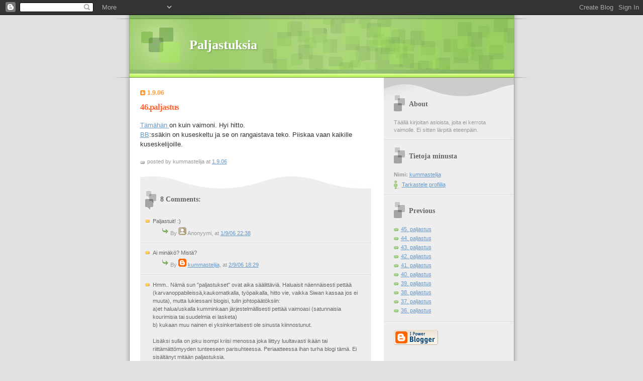

--- FILE ---
content_type: text/html; charset=UTF-8
request_url: https://paljastuksia.blogspot.com/2006/09/46paljastus.html
body_size: 6660
content:
<!DOCTYPE html PUBLIC "-//W3C//DTD XHTML 1.0 Strict//EN" "http://www.w3.org/TR/xhtml1/DTD/xhtml1-strict.dtd">

<html xmlns="http://www.w3.org/1999/xhtml" xml:lang="en" lang="en">
<head>
  <title>Paljastuksia: 46.paljastus</title>

  <script type="text/javascript">(function() { (function(){function b(g){this.t={};this.tick=function(h,m,f){var n=f!=void 0?f:(new Date).getTime();this.t[h]=[n,m];if(f==void 0)try{window.console.timeStamp("CSI/"+h)}catch(q){}};this.getStartTickTime=function(){return this.t.start[0]};this.tick("start",null,g)}var a;if(window.performance)var e=(a=window.performance.timing)&&a.responseStart;var p=e>0?new b(e):new b;window.jstiming={Timer:b,load:p};if(a){var c=a.navigationStart;c>0&&e>=c&&(window.jstiming.srt=e-c)}if(a){var d=window.jstiming.load;
c>0&&e>=c&&(d.tick("_wtsrt",void 0,c),d.tick("wtsrt_","_wtsrt",e),d.tick("tbsd_","wtsrt_"))}try{a=null,window.chrome&&window.chrome.csi&&(a=Math.floor(window.chrome.csi().pageT),d&&c>0&&(d.tick("_tbnd",void 0,window.chrome.csi().startE),d.tick("tbnd_","_tbnd",c))),a==null&&window.gtbExternal&&(a=window.gtbExternal.pageT()),a==null&&window.external&&(a=window.external.pageT,d&&c>0&&(d.tick("_tbnd",void 0,window.external.startE),d.tick("tbnd_","_tbnd",c))),a&&(window.jstiming.pt=a)}catch(g){}})();window.tickAboveFold=function(b){var a=0;if(b.offsetParent){do a+=b.offsetTop;while(b=b.offsetParent)}b=a;b<=750&&window.jstiming.load.tick("aft")};var k=!1;function l(){k||(k=!0,window.jstiming.load.tick("firstScrollTime"))}window.addEventListener?window.addEventListener("scroll",l,!1):window.attachEvent("onscroll",l);
 })();</script><script type="text/javascript">function a(){var b=window.location.href,c=b.split("?");switch(c.length){case 1:return b+"?m=1";case 2:return c[1].search("(^|&)m=")>=0?null:b+"&m=1";default:return null}}var d=navigator.userAgent;if(d.indexOf("Mobile")!=-1&&d.indexOf("WebKit")!=-1&&d.indexOf("iPad")==-1||d.indexOf("Opera Mini")!=-1||d.indexOf("IEMobile")!=-1){var e=a();e&&window.location.replace(e)};
</script><meta http-equiv="Content-Type" content="text/html; charset=UTF-8" />
<meta name="generator" content="Blogger" />
<link rel="icon" type="image/vnd.microsoft.icon" href="https://www.blogger.com/favicon.ico"/>
<link rel="alternate" type="application/atom+xml" title="Paljastuksia - Atom" href="https://paljastuksia.blogspot.com/feeds/posts/default" />
<link rel="alternate" type="application/rss+xml" title="Paljastuksia - RSS" href="https://paljastuksia.blogspot.com/feeds/posts/default?alt=rss" />
<link rel="service.post" type="application/atom+xml" title="Paljastuksia - Atom" href="https://www.blogger.com/feeds/25723327/posts/default" />
<link rel="alternate" type="application/atom+xml" title="Paljastuksia - Atom" href="https://paljastuksia.blogspot.com/feeds/115713485165572431/comments/default" />
<link rel="stylesheet" type="text/css" href="https://www.blogger.com/static/v1/v-css/1601750677-blog_controls.css"/>
<link rel="stylesheet" type="text/css" href="https://www.blogger.com/dyn-css/authorization.css?targetBlogID=25723327&zx=dbb8d12c-cd6a-491f-95d9-0ca35582bf5b"/>


  <style type="text/css">

/* 
Blogger Template Style
Name:     TicTac
Author:   Dan Cederholm
URL:      www.simplebits.com
Date:     1 March 2004
*/

/* ---( page defaults )--- */

body {
  margin: 0;
  padding: 0;
  font-family: Verdana, sans-serif;
  font-size: small;
  text-align: center;
  color: #333;
  background: #e0e0e0;
  }

blockquote {
  margin: 0 0 0 30px;
  padding: 10px 0 0 20px;
  font-size: 88%;
  line-height: 1.5em;
  color: #666;
  background: url(//www.blogblog.com/tictac/quotes.gif) no-repeat top left;
  }

blockquote p {
  margin-top: 0;
  }

abbr, acronym {
  cursor: help;
  font-style: normal;
  border-bottom: 1px dotted;
  }

code {
  color: #f63;
  }

hr {
  display: none;
  }

img {
  border: none;
  }

/* unordered list style */

ul {
  list-style: none;
  margin: 0 0 20px 30px;
  padding: 0;
  }

li {
  list-style: none;
  padding-left: 14px;
  margin-bottom: 3px;
  background: url(//www.blogblog.com/tictac/tictac_orange.gif) no-repeat 0 6px;
  }

/* links */

a:link {
  color: #69c;
  }

a:visited {
  color: #666699;
  }

a:hover {
  color: #693;
  }

a:active {
  color: #cc3333;
  text-decoration: none;
  }

/* ---( layout structure )---*/

@media all {
  #wrap {
    width: 847px;
    margin: 0 auto;
    text-align: left;
    background: url(//www.blogblog.com/tictac/tile.gif) repeat-y;
    }

  #content {
    margin-left: 62px; /* to avoid the BMH */
    }

  #main-content {
    float: left;
    width: 460px;
    margin: 20px 0 0 0;
    padding: 0;
    line-height: 1.5em;
    }

  #sidebar {
    margin: 0 41px 0 547px;
    padding: 20px 0 0 0;
    font-size: 85%;
    line-height: 1.4em;
    color: #999;
    background: url(//www.blogblog.com/tictac/sidebar_bg.gif) no-repeat 0 0;
    }
  }
@media handheld {
  #wrap {
    width: 90%;
    background: none;
    }

  #content {
    margin:0 2% 0 2%;
    }

  #main-content {
    float: none;
    width: 100%;
    }

  #sidebar {
    margin: 0 2% 0 2%;
    }
  }


/* ---( header and site name )--- */

@media all {
  #blog-header {
    margin: 0;
    padding: 0;
    font-family: "Lucida Grande", "Trebuchet MS";
    background: #e0e0e0 url(//www.blogblog.com/tictac/top_div.gif) no-repeat top left;
    }

  #blog-header h1 {
    margin: 0;
    padding: 45px 60px 50px 160px;
    font-size: 200%;
    color: #fff;
    text-shadow: #81A75B 2px 2px 2px;
    background: url(//www.blogblog.com/tictac/top_h1.gif) no-repeat bottom left;
    }
  }
@media handheld {
  #blog-header {
    background: #99cc66;
    }

  #blog-header h1 {
    background: none;
    }
  }

#blog-header h1 a {
  text-decoration: none;
  color: #fff;
  }

#blog-header h1 a:hover {
  color: #eee;
  }

/* ---( main column )--- */

h2.date-header {
  margin-top: 0;
  padding-left: 14px;
  font-size: 90%;
  color: #f93;
  background: url(//www.blogblog.com/tictac/date_icon.gif) no-repeat 0 50%;
  }

h3.post-title {
  margin-top: 0;
  font-family: "Lucida Grande", "Trebuchet MS";
  font-size: 130%;
  letter-spacing: -1px;
  color: #f63;
  }

.post {
  margin: 0 0 1.5em 0;
  padding: 0 0 1.5em 14px;
  border-bottom: 1px solid #ddd;
  }

.post-footer {
  margin: 0;
  padding: 0 0 0 14px;
  font-size: 88%;
  color: #999;
  background: url(//www.blogblog.com/tictac/tictac_grey.gif) no-repeat 0 8px;
  }

.post img {
  padding: 6px;
  border-top: 1px solid #ddd;
  border-left: 1px solid #ddd;
  border-bottom: 1px solid #c0c0c0;
  border-right: 1px solid #c0c0c0;
  }

/* comment styles */

#comments {
  padding-top: 10px;
  font-size: 85%;
  line-height: 1.5em;
  color: #666;
  background: #eee url(//www.blogblog.com/tictac/comments_curve.gif) no-repeat top left;
  }

#comments h4 {
  margin: 20px 0 15px 0;
  padding: 8px 0 0 40px;
  font-family: "Lucida Grande", "Trebuchet MS";
  font-size: 130%;
  color: #666;
  background: url(//www.blogblog.com/tictac/bubbles.gif) no-repeat 10px 0;
  height: 29px !important; /* for most browsers */
  height /**/:37px; /* for IE5/Win */
  }
  
#comments ul {
  margin-left: 0;
  }

#comments li {
  background: none;
  padding-left: 0;
  }
  
.comment-body {
  padding: 0 10px 0 25px;
  background: url(//www.blogblog.com/tictac/tictac_orange.gif) no-repeat 10px 5px;
  }

.comment-body p {
  margin-bottom: 0;
  }

.comment-data {
  margin: 4px 0 0 0;
  padding: 0 10px 1em 60px;
  color: #999;
  border-bottom: 1px solid #ddd;
  background: url(//www.blogblog.com/tictac/comment_arrow.gif) no-repeat 44px 2px;
  }


.deleted-comment {
  font-style:italic;
  color:gray;
  }

.comment-link {
  margin-left:.6em;
  }

/* ---( sidebar )--- */

h2.sidebar-title {
  margin: 0 0 0 0;
  padding: 25px 0 0 50px;
  font-family: "Lucida Grande", "Trebuchet MS";
  font-size: 130%;
  color: #666;
  height: 32px;
  background: url(//www.blogblog.com/tictac/sidebar_icon.gif) no-repeat 20px 15px;
  height: 32px !important; /* for most browsers */
  height /**/:57px; /* for IE5/Win */
  }

#sidebar ul, #sidebar p {
  margin: 0;
  padding: 5px 20px 1em 20px;
  border-bottom: 1px solid #ddd;
  }

#sidebar li {
  background: url(//www.blogblog.com/tictac/tictac_green.gif) no-repeat 0 5px;
  }

/* profile block */

.profile-datablock {
  margin: 0;
  padding: 5px 20px 0 20px;
  }

.profile-datablock dd {
  margin: 0;
  padding: 0;
  }

.profile-img img {
  float: left;
  margin: 0 10px 0 0;
  padding: 4px;
  border-top: 1px solid #ddd;
  border-left: 1px solid #ddd;
  border-bottom: 1px solid #c0c0c0;
  border-right: 1px solid #c0c0c0;
  background: #fff;
  }

#sidebar p.profile-link {
  padding-left: 36px;
  background: url(//www.blogblog.com/tictac/profile.gif) no-repeat 20px 4px;
  }

p#powered-by, #sidebar p.profile-textblock {
  margin-top: 1em;
  border: none;
  }

/* ---( footer )--- */

.clear { /* to fix IE6 padding-top issue */
  clear: both;
  height: 0;
  }

@media all {
  #footer {
    margin: 0;
    padding: 0 0 9px 0;
    font-size: 85%;
    color: #ddd;
    background: url(//www.blogblog.com/tictac/bottom_sill.gif) no-repeat bottom left;
    }

  #footer p {
    margin: 0;
    padding: 20px 320px 20px 95px;
    background: url(//www.blogblog.com/tictac/bottom_sash.gif) no-repeat top left;
    }
  }
@media handheld {
  #footer {
    background: none;
    }

  #footer p {
    background: none;
    }
  }


/* ---- overrides for post page ---- */

.post {
  padding: 0;
  border: none;
  }


</style>


<meta name='google-adsense-platform-account' content='ca-host-pub-1556223355139109'/>
<meta name='google-adsense-platform-domain' content='blogspot.com'/>
<!-- --><style type="text/css">@import url(//www.blogger.com/static/v1/v-css/navbar/3334278262-classic.css);
div.b-mobile {display:none;}
</style>

</head>

<body><script type="text/javascript">
    function setAttributeOnload(object, attribute, val) {
      if(window.addEventListener) {
        window.addEventListener('load',
          function(){ object[attribute] = val; }, false);
      } else {
        window.attachEvent('onload', function(){ object[attribute] = val; });
      }
    }
  </script>
<div id="navbar-iframe-container"></div>
<script type="text/javascript" src="https://apis.google.com/js/platform.js"></script>
<script type="text/javascript">
      gapi.load("gapi.iframes:gapi.iframes.style.bubble", function() {
        if (gapi.iframes && gapi.iframes.getContext) {
          gapi.iframes.getContext().openChild({
              url: 'https://www.blogger.com/navbar/25723327?origin\x3dhttps://paljastuksia.blogspot.com',
              where: document.getElementById("navbar-iframe-container"),
              id: "navbar-iframe"
          });
        }
      });
    </script>

<div id="wrap"> <!-- #wrap - for centering -->

<!-- Blog Header -->
<div id="blog-header">
  <h1>
    <a href="http://paljastuksia.blogspot.com/">
	Paljastuksia
	</a>
  </h1>
</div>


<div id="content"> <!-- #content wrapper -->

<!-- Begin #main-content -->
<div id="main-content">



    
  <h2 class="date-header">1.9.06</h2>
  
  
     
  <!-- Begin .post -->
  <div class="post"><a name="115713485165572431"></a>
     
    
    <h3 class="post-title">
	 
	 46.paljastus
	 
    </h3>
    
     
    <div class="post-body">
    
      <p><div style="clear:both;"></div><a href="http://paskanainen.blogspot.com/2006/08/kusettaa.html#links">Tämähän </a>on kuin vaimoni. Hyi hitto.<br /><a href="http://bb.subtv.fi/subnetti/bigbrother2006/">BB</a>:ssäkin on kuseskeltu ja se on rangaistava teko. Piiskaa vaan kaikille kuseskelijoille.<div style="clear:both; padding-bottom:0.25em"></div></p>
    
    </div>
    
    <p class="post-footer">posted by kummastelija at 
      <a href="http://paljastuksia.blogspot.com/2006/09/46paljastus.html" title="permanent link">1.9.06</a> 
       <span class="item-control blog-admin pid-1421182412"><a style="border:none;" href="https://www.blogger.com/post-edit.g?blogID=25723327&postID=115713485165572431&from=pencil" title="Muokkaa tekstiä"><img class="icon-action" alt="" src="https://resources.blogblog.com/img/icon18_edit_allbkg.gif" height="18" width="18"></a></span></p>
  
  </div>
  <!-- End .post -->
  
  
   <!-- Begin #comments -->
 

  <div id="comments">

	<a name="comments"></a>
    
    <h4>8 Comments:</h4>
    
    <ul>
      
      <li id="c115713953468258638"><a name="c115713953468258638"></a>
        <div class="comment-body">
         <p>Paljastuit! :)</p>
        </div>
        <p class="comment-data">By <span style="line-height:16px" class="comment-icon anon-comment-icon"><img src="https://resources.blogblog.com/img/anon16-rounded.gif" alt="Anonymous" style="display:inline;" /></span>&nbsp;<span class="anon-comment-author">Anonyymi</span>, at <a href="#c115713953468258638" title="comment permalink">1/9/06 22:38</a>
	  <span class="item-control blog-admin pid-1302868958"><a style="border:none;" href="https://www.blogger.com/comment/delete/25723327/115713953468258638" title="Poista kommentti" ><span class="delete-comment-icon">&nbsp;</span></a></span></p>
      </li>
      
      <li id="c115721095645113784"><a name="c115721095645113784"></a>
        <div class="comment-body">
         <p>Ai minäkö? Mistä?</p>
        </div>
        <p class="comment-data">By <span style="line-height:16px" class="comment-icon blogger-comment-icon"><img src="https://resources.blogblog.com/img/b16-rounded.gif" alt="Blogger" style="display:inline;" /></span>&nbsp;<a href="https://www.blogger.com/profile/12925377745230769648" rel="nofollow">kummastelija</a>, at <a href="#c115721095645113784" title="comment permalink">2/9/06 18:29</a>
	  <span class="item-control blog-admin pid-1421182412"><a style="border:none;" href="https://www.blogger.com/comment/delete/25723327/115721095645113784" title="Poista kommentti" ><span class="delete-comment-icon">&nbsp;</span></a></span></p>
      </li>
      
      <li id="c115723158014478198"><a name="c115723158014478198"></a>
        <div class="comment-body">
         <p>Hmm.. Nämä sun "paljastukset" ovat aika säälittäviä. Haluaisit näennäisesti pettää (karvanoppabileissä,kaukomatkalla, työpaikalla, hitto vie, vaikka Siwan kassaa jos ei muuta), mutta lukiessani blogisi, tulin johtopäätöksiin:<BR/>a)et halua/uskalla kumminkaan järjestelmällisesti pettää vaimoasi (satunnaisia kourimisia tai suudelmia ei lasketa)<BR/>b) kukaan muu nainen ei yksinkertaisesti ole sinusta kiinnostunut. <BR/><BR/>Lisäksi sulla on joku isompi kriisi menossa joka liittyy luultavasti ikään tai riittämättömyyden tunteeseen parisuhteessa. Periaatteessa ihan turha blogi tämä. Ei sisältänyt mitään paljastuksia.</p>
        </div>
        <p class="comment-data">By <span style="line-height:16px" class="comment-icon anon-comment-icon"><img src="https://resources.blogblog.com/img/anon16-rounded.gif" alt="Anonymous" style="display:inline;" /></span>&nbsp;<span class="anon-comment-author">Anonyymi</span>, at <a href="#c115723158014478198" title="comment permalink">3/9/06 00:13</a>
	  <span class="item-control blog-admin pid-1302868958"><a style="border:none;" href="https://www.blogger.com/comment/delete/25723327/115723158014478198" title="Poista kommentti" ><span class="delete-comment-icon">&nbsp;</span></a></span></p>
      </li>
      
      <li id="c115732165038740710"><a name="c115732165038740710"></a>
        <div class="comment-body">
         <p>Jere, jos sulla ei ole parempaa annettavaa niin onko pakko vaan vittuilla? Kukaan ei pakota mitään tiettyä blogia lukemaan. Sitä paitsi jokaiselle blogi edustaa jotain eri asiaa. Sä varmaan löydät muualta ne "paljastukset" jotka saa puntin vipattamaan tai muuten sitten innostumaan/kiinnostumaan. <BR/><BR/>Mielestäni on mielenkiintoista taas kuulla sitä ajatuksen kulkua ja että pikku hiljaa ymmärtää.</p>
        </div>
        <p class="comment-data">By <span style="line-height:16px" class="comment-icon anon-comment-icon"><img src="https://resources.blogblog.com/img/anon16-rounded.gif" alt="Anonymous" style="display:inline;" /></span>&nbsp;<span class="anon-comment-author">Anonyymi</span>, at <a href="#c115732165038740710" title="comment permalink">4/9/06 01:14</a>
	  <span class="item-control blog-admin pid-1302868958"><a style="border:none;" href="https://www.blogger.com/comment/delete/25723327/115732165038740710" title="Poista kommentti" ><span class="delete-comment-icon">&nbsp;</span></a></span></p>
      </li>
      
      <li id="c115736677512940067"><a name="c115736677512940067"></a>
        <div class="comment-body">
         <p>Täällä ollaan ehdottomasti samaa mieltä kellopelin kanssa!<BR/><BR/>On mielenkiintoista lukea kummastelijan ajatuksia ja paljastuksia.</p>
        </div>
        <p class="comment-data">By <span style="line-height:16px" class="comment-icon anon-comment-icon"><img src="https://resources.blogblog.com/img/anon16-rounded.gif" alt="Anonymous" style="display:inline;" /></span>&nbsp;<span class="anon-comment-author">Anonyymi</span>, at <a href="#c115736677512940067" title="comment permalink">4/9/06 13:46</a>
	  <span class="item-control blog-admin pid-1302868958"><a style="border:none;" href="https://www.blogger.com/comment/delete/25723327/115736677512940067" title="Poista kommentti" ><span class="delete-comment-icon">&nbsp;</span></a></span></p>
      </li>
      
      <li id="c115738016555929189"><a name="c115738016555929189"></a>
        <div class="comment-body">
         <p>Terve Jere, <BR/>a) totta<BR/>b) totta sekin<BR/><BR/>ja lisäksi-totta sekin.<BR/><BR/>Ja tällä perusteella sitten päätellään että turha blogi. Ehkä sinulle onkin.<BR/><BR/>Kiitos tuesta Mandy ja kellopeli.<BR/>Alkaako pikkuhiljaa ymmärtämään, ei voi olla totta :0</p>
        </div>
        <p class="comment-data">By <span style="line-height:16px" class="comment-icon blogger-comment-icon"><img src="https://resources.blogblog.com/img/b16-rounded.gif" alt="Blogger" style="display:inline;" /></span>&nbsp;<a href="https://www.blogger.com/profile/12925377745230769648" rel="nofollow">kummastelija</a>, at <a href="#c115738016555929189" title="comment permalink">4/9/06 17:29</a>
	  <span class="item-control blog-admin pid-1421182412"><a style="border:none;" href="https://www.blogger.com/comment/delete/25723327/115738016555929189" title="Poista kommentti" ><span class="delete-comment-icon">&nbsp;</span></a></span></p>
      </li>
      
      <li id="c115739714221536963"><a name="c115739714221536963"></a>
        <div class="comment-body">
         <p>Mun mielestä sä olet tosi kiinnnostava äijä. Tekis mieli ruveta sun rakastajaks. Olekko kova panomies? Semmoisist tykkään...</p>
        </div>
        <p class="comment-data">By <span style="line-height:16px" class="comment-icon anon-comment-icon"><img src="https://resources.blogblog.com/img/anon16-rounded.gif" alt="Anonymous" style="display:inline;" /></span>&nbsp;<span class="anon-comment-author">Anonyymi</span>, at <a href="#c115739714221536963" title="comment permalink">4/9/06 22:12</a>
	  <span class="item-control blog-admin pid-1302868958"><a style="border:none;" href="https://www.blogger.com/comment/delete/25723327/115739714221536963" title="Poista kommentti" ><span class="delete-comment-icon">&nbsp;</span></a></span></p>
      </li>
      
      <li id="c115745326226729984"><a name="c115745326226729984"></a>
        <div class="comment-body">
         <p>Aika pahan heitit, leenukka.<BR/>En taida olla kovin kova panomies, ainakin jos viimeisiä vuosia lähdetään arvioimaan. Olen slowseksimiehiä, en tiedä kutsutaanko sellaisia myös panomiehiksi. <BR/>Tällä hetkellä ei ole rakastajaa hakusessa, mutta kiitos kiinnostuksestasi.</p>
        </div>
        <p class="comment-data">By <span style="line-height:16px" class="comment-icon blogger-comment-icon"><img src="https://resources.blogblog.com/img/b16-rounded.gif" alt="Blogger" style="display:inline;" /></span>&nbsp;<a href="https://www.blogger.com/profile/12925377745230769648" rel="nofollow">kummastelija</a>, at <a href="#c115745326226729984" title="comment permalink">5/9/06 13:47</a>
	  <span class="item-control blog-admin pid-1421182412"><a style="border:none;" href="https://www.blogger.com/comment/delete/25723327/115745326226729984" title="Poista kommentti" ><span class="delete-comment-icon">&nbsp;</span></a></span></p>
      </li>
      
    </ul>
	
	<p class="comment-data">
    <a class="comment-link" href="https://www.blogger.com/comment/fullpage/post/25723327/115713485165572431">Lähetä kommentti</a>
    <br /><br />

		    
    



	<a href="http://paljastuksia.blogspot.com/"><< Home</a>
    </p>
    </div>
  

  <!-- End #comments -->



  <hr />
</div><!-- End #main-content -->
</div><!-- End #content -->

<!-- Site Meter -->
<script type="text/javascript" src="//s29.sitemeter.com/js/counter.js?site=s29kummastelija">
</script>
<noscript>
<a href="http://s29.sitemeter.com/stats.asp?site=s29kummastelija" target="_top">
<img src="https://lh3.googleusercontent.com/blogger_img_proxy/AEn0k_tp0k3riYeO6LwUUNkgIufhuq3eCuUot0nGB36YHxcJ9ZLk55xPnRUG4RI2xrGfFu-OfjsgExVVQuaYsCTLe9B2Im9z5V-Fzap7gxTzJ4mgxyRSuUdzJquarS4=s0-d" alt="Site Meter" border="0"></a>
</noscript>
<!-- Copyright (c)2006 Site Meter -->

<!-- Begin #sidebar -->
<div id="sidebar">

  <h2 class="sidebar-title">About</h2>
  
  <p>Täällä kirjoitan asioista, joita ei kerrota vaimolle. Ei sitten lärpitä eteenpäin.</p>
  
   <!-- Begin #profile-container -->
   
   <div id="profile-container"><h2 class="sidebar-title">Tietoja minusta</h2>
<dl class="profile-datablock">
<dd class="profile-data"><strong>Nimi:</strong> <a rel="tekijä" href="https://www.blogger.com/profile/12925377745230769648"> kummastelija </a></dd>
</dl>

<p class="profile-link"><a rel="author" href="https://www.blogger.com/profile/12925377745230769648">Tarkastele profiilia</a></p></div>
   
     <!-- End #profile -->
    
        
  
  <h2 class="sidebar-title">Previous</h2>
  
  <ul id="recently">
    
        <li><a href="http://paljastuksia.blogspot.com/2006/08/45-paljastus.html">45. paljastus</a></li>
     
        <li><a href="http://paljastuksia.blogspot.com/2006/08/44-paljastus.html">44. paljastus</a></li>
     
        <li><a href="http://paljastuksia.blogspot.com/2006/08/43-paljastus.html">43. paljastus</a></li>
     
        <li><a href="http://paljastuksia.blogspot.com/2006/08/42-paljastus.html">42. paljastus</a></li>
     
        <li><a href="http://paljastuksia.blogspot.com/2006/08/41-paljastus.html">41. paljastus</a></li>
     
        <li><a href="http://paljastuksia.blogspot.com/2006/08/40-paljastus.html">40. paljastus</a></li>
     
        <li><a href="http://paljastuksia.blogspot.com/2006/08/39-paljastus.html">39. paljastus</a></li>
     
        <li><a href="http://paljastuksia.blogspot.com/2006/07/38-paljastus.html">38. paljastus</a></li>
     
        <li><a href="http://paljastuksia.blogspot.com/2006/07/37-paljastus.html">37. paljastus</a></li>
     
        <li><a href="http://paljastuksia.blogspot.com/2006/07/36-paljastus.html">36. paljastus</a></li>
     
  </ul>
  


  
  
  <!--<h2 class="sidebar-title">New</h2>
  
  <p>This is a paragraph of text in the sidebar.</p>
  -->
  
  <p id="powered-by"><a href="//www.blogger.com"><img src="https://lh3.googleusercontent.com/blogger_img_proxy/AEn0k_sGrBKjX-un5gFIJpKSGhI-gSdTGbW5ILAaaYe705IOK7DFhWUfSzbAP7T2ZAJHf6n_2YWgvsFERsb9-_38Vq0lFJsamgHE621vv0kug7pq=s0-d" alt="Powered by Blogger"></a></p>


</div>
<!-- End #sidebar -->

<div class="clear">&nbsp;</div>

<div id="footer">
   <p><!-- If you'd like, you could place footer information here. -->&nbsp;</p>
</div>

</div> <!-- end #wrap -->

<!-- c(~) -->
<!--WEBBOT bot="HTMLMarkup" startspan ALT="Site Meter" -->
<script type="text/javascript" src="//s29.sitemeter.com/js/counter.js?site=s29kummastelija">
</script>
<noscript>
<a href="http://s29.sitemeter.com/stats.asp?site=s29kummastelija" target="_top">
<img src="https://lh3.googleusercontent.com/blogger_img_proxy/AEn0k_tp0k3riYeO6LwUUNkgIufhuq3eCuUot0nGB36YHxcJ9ZLk55xPnRUG4RI2xrGfFu-OfjsgExVVQuaYsCTLe9B2Im9z5V-Fzap7gxTzJ4mgxyRSuUdzJquarS4=s0-d" alt="Site Meter" border="0"></a>
</noscript>
<!--WEBBOT bot="HTMLMarkup" Endspan --></body>
</html>